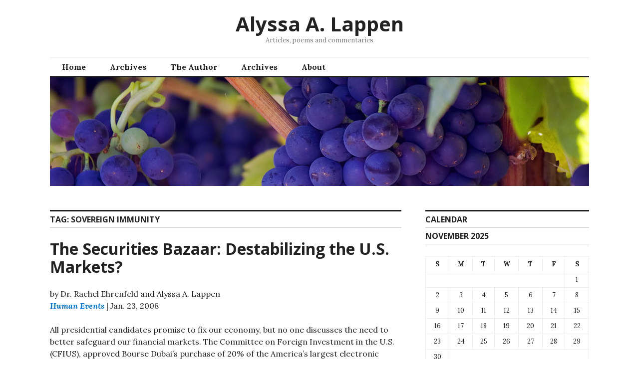

--- FILE ---
content_type: text/html; charset=UTF-8
request_url: http://www.alyssaalappen.org/tag/sovereign-immunity/
body_size: 11219
content:
<!DOCTYPE html>
<html lang="en-US">
<head>
<meta charset="UTF-8">
<meta name="viewport" content="width=device-width, initial-scale=1">
<link rel="profile" href="http://gmpg.org/xfn/11">
<link rel="pingback" href="http://www.alyssaalappen.org/xmlrpc.php">

<title>sovereign immunity &#8211; Alyssa A. Lappen</title>
<meta name='robots' content='max-image-preview:large' />
	<style>img:is([sizes="auto" i], [sizes^="auto," i]) { contain-intrinsic-size: 3000px 1500px }</style>
	<link rel='dns-prefetch' href='//fonts.googleapis.com' />
<link rel="alternate" type="application/rss+xml" title="Alyssa A. Lappen &raquo; Feed" href="https://www.alyssaalappen.org/feed/" />
<link rel="alternate" type="application/rss+xml" title="Alyssa A. Lappen &raquo; Comments Feed" href="https://www.alyssaalappen.org/comments/feed/" />
<link rel="alternate" type="application/rss+xml" title="Alyssa A. Lappen &raquo; sovereign immunity Tag Feed" href="https://www.alyssaalappen.org/tag/sovereign-immunity/feed/" />
		<!-- This site uses the Google Analytics by ExactMetrics plugin v8.10.1 - Using Analytics tracking - https://www.exactmetrics.com/ -->
		<!-- Note: ExactMetrics is not currently configured on this site. The site owner needs to authenticate with Google Analytics in the ExactMetrics settings panel. -->
					<!-- No tracking code set -->
				<!-- / Google Analytics by ExactMetrics -->
		<script type="text/javascript">
/* <![CDATA[ */
window._wpemojiSettings = {"baseUrl":"https:\/\/s.w.org\/images\/core\/emoji\/16.0.1\/72x72\/","ext":".png","svgUrl":"https:\/\/s.w.org\/images\/core\/emoji\/16.0.1\/svg\/","svgExt":".svg","source":{"concatemoji":"http:\/\/www.alyssaalappen.org\/wp-includes\/js\/wp-emoji-release.min.js?ver=6.8.3"}};
/*! This file is auto-generated */
!function(s,n){var o,i,e;function c(e){try{var t={supportTests:e,timestamp:(new Date).valueOf()};sessionStorage.setItem(o,JSON.stringify(t))}catch(e){}}function p(e,t,n){e.clearRect(0,0,e.canvas.width,e.canvas.height),e.fillText(t,0,0);var t=new Uint32Array(e.getImageData(0,0,e.canvas.width,e.canvas.height).data),a=(e.clearRect(0,0,e.canvas.width,e.canvas.height),e.fillText(n,0,0),new Uint32Array(e.getImageData(0,0,e.canvas.width,e.canvas.height).data));return t.every(function(e,t){return e===a[t]})}function u(e,t){e.clearRect(0,0,e.canvas.width,e.canvas.height),e.fillText(t,0,0);for(var n=e.getImageData(16,16,1,1),a=0;a<n.data.length;a++)if(0!==n.data[a])return!1;return!0}function f(e,t,n,a){switch(t){case"flag":return n(e,"\ud83c\udff3\ufe0f\u200d\u26a7\ufe0f","\ud83c\udff3\ufe0f\u200b\u26a7\ufe0f")?!1:!n(e,"\ud83c\udde8\ud83c\uddf6","\ud83c\udde8\u200b\ud83c\uddf6")&&!n(e,"\ud83c\udff4\udb40\udc67\udb40\udc62\udb40\udc65\udb40\udc6e\udb40\udc67\udb40\udc7f","\ud83c\udff4\u200b\udb40\udc67\u200b\udb40\udc62\u200b\udb40\udc65\u200b\udb40\udc6e\u200b\udb40\udc67\u200b\udb40\udc7f");case"emoji":return!a(e,"\ud83e\udedf")}return!1}function g(e,t,n,a){var r="undefined"!=typeof WorkerGlobalScope&&self instanceof WorkerGlobalScope?new OffscreenCanvas(300,150):s.createElement("canvas"),o=r.getContext("2d",{willReadFrequently:!0}),i=(o.textBaseline="top",o.font="600 32px Arial",{});return e.forEach(function(e){i[e]=t(o,e,n,a)}),i}function t(e){var t=s.createElement("script");t.src=e,t.defer=!0,s.head.appendChild(t)}"undefined"!=typeof Promise&&(o="wpEmojiSettingsSupports",i=["flag","emoji"],n.supports={everything:!0,everythingExceptFlag:!0},e=new Promise(function(e){s.addEventListener("DOMContentLoaded",e,{once:!0})}),new Promise(function(t){var n=function(){try{var e=JSON.parse(sessionStorage.getItem(o));if("object"==typeof e&&"number"==typeof e.timestamp&&(new Date).valueOf()<e.timestamp+604800&&"object"==typeof e.supportTests)return e.supportTests}catch(e){}return null}();if(!n){if("undefined"!=typeof Worker&&"undefined"!=typeof OffscreenCanvas&&"undefined"!=typeof URL&&URL.createObjectURL&&"undefined"!=typeof Blob)try{var e="postMessage("+g.toString()+"("+[JSON.stringify(i),f.toString(),p.toString(),u.toString()].join(",")+"));",a=new Blob([e],{type:"text/javascript"}),r=new Worker(URL.createObjectURL(a),{name:"wpTestEmojiSupports"});return void(r.onmessage=function(e){c(n=e.data),r.terminate(),t(n)})}catch(e){}c(n=g(i,f,p,u))}t(n)}).then(function(e){for(var t in e)n.supports[t]=e[t],n.supports.everything=n.supports.everything&&n.supports[t],"flag"!==t&&(n.supports.everythingExceptFlag=n.supports.everythingExceptFlag&&n.supports[t]);n.supports.everythingExceptFlag=n.supports.everythingExceptFlag&&!n.supports.flag,n.DOMReady=!1,n.readyCallback=function(){n.DOMReady=!0}}).then(function(){return e}).then(function(){var e;n.supports.everything||(n.readyCallback(),(e=n.source||{}).concatemoji?t(e.concatemoji):e.wpemoji&&e.twemoji&&(t(e.twemoji),t(e.wpemoji)))}))}((window,document),window._wpemojiSettings);
/* ]]> */
</script>
<link rel='stylesheet' id='mci-footnotes-jquery-tooltips-pagelayout-none-css' href='http://www.alyssaalappen.org/wp-content/plugins/footnotes/css/footnotes-jqttbrpl0.min.css?ver=2.7.3' type='text/css' media='all' />
<style id='wp-emoji-styles-inline-css' type='text/css'>

	img.wp-smiley, img.emoji {
		display: inline !important;
		border: none !important;
		box-shadow: none !important;
		height: 1em !important;
		width: 1em !important;
		margin: 0 0.07em !important;
		vertical-align: -0.1em !important;
		background: none !important;
		padding: 0 !important;
	}
</style>
<link rel='stylesheet' id='wp-block-library-css' href='http://www.alyssaalappen.org/wp-includes/css/dist/block-library/style.min.css?ver=6.8.3' type='text/css' media='all' />
<style id='classic-theme-styles-inline-css' type='text/css'>
/*! This file is auto-generated */
.wp-block-button__link{color:#fff;background-color:#32373c;border-radius:9999px;box-shadow:none;text-decoration:none;padding:calc(.667em + 2px) calc(1.333em + 2px);font-size:1.125em}.wp-block-file__button{background:#32373c;color:#fff;text-decoration:none}
</style>
<style id='global-styles-inline-css' type='text/css'>
:root{--wp--preset--aspect-ratio--square: 1;--wp--preset--aspect-ratio--4-3: 4/3;--wp--preset--aspect-ratio--3-4: 3/4;--wp--preset--aspect-ratio--3-2: 3/2;--wp--preset--aspect-ratio--2-3: 2/3;--wp--preset--aspect-ratio--16-9: 16/9;--wp--preset--aspect-ratio--9-16: 9/16;--wp--preset--color--black: #000000;--wp--preset--color--cyan-bluish-gray: #abb8c3;--wp--preset--color--white: #ffffff;--wp--preset--color--pale-pink: #f78da7;--wp--preset--color--vivid-red: #cf2e2e;--wp--preset--color--luminous-vivid-orange: #ff6900;--wp--preset--color--luminous-vivid-amber: #fcb900;--wp--preset--color--light-green-cyan: #7bdcb5;--wp--preset--color--vivid-green-cyan: #00d084;--wp--preset--color--pale-cyan-blue: #8ed1fc;--wp--preset--color--vivid-cyan-blue: #0693e3;--wp--preset--color--vivid-purple: #9b51e0;--wp--preset--gradient--vivid-cyan-blue-to-vivid-purple: linear-gradient(135deg,rgba(6,147,227,1) 0%,rgb(155,81,224) 100%);--wp--preset--gradient--light-green-cyan-to-vivid-green-cyan: linear-gradient(135deg,rgb(122,220,180) 0%,rgb(0,208,130) 100%);--wp--preset--gradient--luminous-vivid-amber-to-luminous-vivid-orange: linear-gradient(135deg,rgba(252,185,0,1) 0%,rgba(255,105,0,1) 100%);--wp--preset--gradient--luminous-vivid-orange-to-vivid-red: linear-gradient(135deg,rgba(255,105,0,1) 0%,rgb(207,46,46) 100%);--wp--preset--gradient--very-light-gray-to-cyan-bluish-gray: linear-gradient(135deg,rgb(238,238,238) 0%,rgb(169,184,195) 100%);--wp--preset--gradient--cool-to-warm-spectrum: linear-gradient(135deg,rgb(74,234,220) 0%,rgb(151,120,209) 20%,rgb(207,42,186) 40%,rgb(238,44,130) 60%,rgb(251,105,98) 80%,rgb(254,248,76) 100%);--wp--preset--gradient--blush-light-purple: linear-gradient(135deg,rgb(255,206,236) 0%,rgb(152,150,240) 100%);--wp--preset--gradient--blush-bordeaux: linear-gradient(135deg,rgb(254,205,165) 0%,rgb(254,45,45) 50%,rgb(107,0,62) 100%);--wp--preset--gradient--luminous-dusk: linear-gradient(135deg,rgb(255,203,112) 0%,rgb(199,81,192) 50%,rgb(65,88,208) 100%);--wp--preset--gradient--pale-ocean: linear-gradient(135deg,rgb(255,245,203) 0%,rgb(182,227,212) 50%,rgb(51,167,181) 100%);--wp--preset--gradient--electric-grass: linear-gradient(135deg,rgb(202,248,128) 0%,rgb(113,206,126) 100%);--wp--preset--gradient--midnight: linear-gradient(135deg,rgb(2,3,129) 0%,rgb(40,116,252) 100%);--wp--preset--font-size--small: 13px;--wp--preset--font-size--medium: 20px;--wp--preset--font-size--large: 36px;--wp--preset--font-size--x-large: 42px;--wp--preset--spacing--20: 0.44rem;--wp--preset--spacing--30: 0.67rem;--wp--preset--spacing--40: 1rem;--wp--preset--spacing--50: 1.5rem;--wp--preset--spacing--60: 2.25rem;--wp--preset--spacing--70: 3.38rem;--wp--preset--spacing--80: 5.06rem;--wp--preset--shadow--natural: 6px 6px 9px rgba(0, 0, 0, 0.2);--wp--preset--shadow--deep: 12px 12px 50px rgba(0, 0, 0, 0.4);--wp--preset--shadow--sharp: 6px 6px 0px rgba(0, 0, 0, 0.2);--wp--preset--shadow--outlined: 6px 6px 0px -3px rgba(255, 255, 255, 1), 6px 6px rgba(0, 0, 0, 1);--wp--preset--shadow--crisp: 6px 6px 0px rgba(0, 0, 0, 1);}:where(.is-layout-flex){gap: 0.5em;}:where(.is-layout-grid){gap: 0.5em;}body .is-layout-flex{display: flex;}.is-layout-flex{flex-wrap: wrap;align-items: center;}.is-layout-flex > :is(*, div){margin: 0;}body .is-layout-grid{display: grid;}.is-layout-grid > :is(*, div){margin: 0;}:where(.wp-block-columns.is-layout-flex){gap: 2em;}:where(.wp-block-columns.is-layout-grid){gap: 2em;}:where(.wp-block-post-template.is-layout-flex){gap: 1.25em;}:where(.wp-block-post-template.is-layout-grid){gap: 1.25em;}.has-black-color{color: var(--wp--preset--color--black) !important;}.has-cyan-bluish-gray-color{color: var(--wp--preset--color--cyan-bluish-gray) !important;}.has-white-color{color: var(--wp--preset--color--white) !important;}.has-pale-pink-color{color: var(--wp--preset--color--pale-pink) !important;}.has-vivid-red-color{color: var(--wp--preset--color--vivid-red) !important;}.has-luminous-vivid-orange-color{color: var(--wp--preset--color--luminous-vivid-orange) !important;}.has-luminous-vivid-amber-color{color: var(--wp--preset--color--luminous-vivid-amber) !important;}.has-light-green-cyan-color{color: var(--wp--preset--color--light-green-cyan) !important;}.has-vivid-green-cyan-color{color: var(--wp--preset--color--vivid-green-cyan) !important;}.has-pale-cyan-blue-color{color: var(--wp--preset--color--pale-cyan-blue) !important;}.has-vivid-cyan-blue-color{color: var(--wp--preset--color--vivid-cyan-blue) !important;}.has-vivid-purple-color{color: var(--wp--preset--color--vivid-purple) !important;}.has-black-background-color{background-color: var(--wp--preset--color--black) !important;}.has-cyan-bluish-gray-background-color{background-color: var(--wp--preset--color--cyan-bluish-gray) !important;}.has-white-background-color{background-color: var(--wp--preset--color--white) !important;}.has-pale-pink-background-color{background-color: var(--wp--preset--color--pale-pink) !important;}.has-vivid-red-background-color{background-color: var(--wp--preset--color--vivid-red) !important;}.has-luminous-vivid-orange-background-color{background-color: var(--wp--preset--color--luminous-vivid-orange) !important;}.has-luminous-vivid-amber-background-color{background-color: var(--wp--preset--color--luminous-vivid-amber) !important;}.has-light-green-cyan-background-color{background-color: var(--wp--preset--color--light-green-cyan) !important;}.has-vivid-green-cyan-background-color{background-color: var(--wp--preset--color--vivid-green-cyan) !important;}.has-pale-cyan-blue-background-color{background-color: var(--wp--preset--color--pale-cyan-blue) !important;}.has-vivid-cyan-blue-background-color{background-color: var(--wp--preset--color--vivid-cyan-blue) !important;}.has-vivid-purple-background-color{background-color: var(--wp--preset--color--vivid-purple) !important;}.has-black-border-color{border-color: var(--wp--preset--color--black) !important;}.has-cyan-bluish-gray-border-color{border-color: var(--wp--preset--color--cyan-bluish-gray) !important;}.has-white-border-color{border-color: var(--wp--preset--color--white) !important;}.has-pale-pink-border-color{border-color: var(--wp--preset--color--pale-pink) !important;}.has-vivid-red-border-color{border-color: var(--wp--preset--color--vivid-red) !important;}.has-luminous-vivid-orange-border-color{border-color: var(--wp--preset--color--luminous-vivid-orange) !important;}.has-luminous-vivid-amber-border-color{border-color: var(--wp--preset--color--luminous-vivid-amber) !important;}.has-light-green-cyan-border-color{border-color: var(--wp--preset--color--light-green-cyan) !important;}.has-vivid-green-cyan-border-color{border-color: var(--wp--preset--color--vivid-green-cyan) !important;}.has-pale-cyan-blue-border-color{border-color: var(--wp--preset--color--pale-cyan-blue) !important;}.has-vivid-cyan-blue-border-color{border-color: var(--wp--preset--color--vivid-cyan-blue) !important;}.has-vivid-purple-border-color{border-color: var(--wp--preset--color--vivid-purple) !important;}.has-vivid-cyan-blue-to-vivid-purple-gradient-background{background: var(--wp--preset--gradient--vivid-cyan-blue-to-vivid-purple) !important;}.has-light-green-cyan-to-vivid-green-cyan-gradient-background{background: var(--wp--preset--gradient--light-green-cyan-to-vivid-green-cyan) !important;}.has-luminous-vivid-amber-to-luminous-vivid-orange-gradient-background{background: var(--wp--preset--gradient--luminous-vivid-amber-to-luminous-vivid-orange) !important;}.has-luminous-vivid-orange-to-vivid-red-gradient-background{background: var(--wp--preset--gradient--luminous-vivid-orange-to-vivid-red) !important;}.has-very-light-gray-to-cyan-bluish-gray-gradient-background{background: var(--wp--preset--gradient--very-light-gray-to-cyan-bluish-gray) !important;}.has-cool-to-warm-spectrum-gradient-background{background: var(--wp--preset--gradient--cool-to-warm-spectrum) !important;}.has-blush-light-purple-gradient-background{background: var(--wp--preset--gradient--blush-light-purple) !important;}.has-blush-bordeaux-gradient-background{background: var(--wp--preset--gradient--blush-bordeaux) !important;}.has-luminous-dusk-gradient-background{background: var(--wp--preset--gradient--luminous-dusk) !important;}.has-pale-ocean-gradient-background{background: var(--wp--preset--gradient--pale-ocean) !important;}.has-electric-grass-gradient-background{background: var(--wp--preset--gradient--electric-grass) !important;}.has-midnight-gradient-background{background: var(--wp--preset--gradient--midnight) !important;}.has-small-font-size{font-size: var(--wp--preset--font-size--small) !important;}.has-medium-font-size{font-size: var(--wp--preset--font-size--medium) !important;}.has-large-font-size{font-size: var(--wp--preset--font-size--large) !important;}.has-x-large-font-size{font-size: var(--wp--preset--font-size--x-large) !important;}
:where(.wp-block-post-template.is-layout-flex){gap: 1.25em;}:where(.wp-block-post-template.is-layout-grid){gap: 1.25em;}
:where(.wp-block-columns.is-layout-flex){gap: 2em;}:where(.wp-block-columns.is-layout-grid){gap: 2em;}
:root :where(.wp-block-pullquote){font-size: 1.5em;line-height: 1.6;}
</style>
<link rel='stylesheet' id='wp-email-css' href='http://www.alyssaalappen.org/wp-content/plugins/wp-email/email-css.css?ver=2.69.3' type='text/css' media='all' />
<link rel='stylesheet' id='genericons-css' href='http://www.alyssaalappen.org/wp-content/themes/colinear/genericons/genericons.css?ver=3.3.1' type='text/css' media='all' />
<link rel='stylesheet' id='colinear-open-sans-lora-css' href='https://fonts.googleapis.com/css?family=Open+Sans%3A400%2C700%2C400italic%2C700italic%7CLora%3A400%2C700%2C400italic%2C700italic&#038;subset=latin%2Clatin-ext&#038;ver=6.8.3' type='text/css' media='all' />
<link rel='stylesheet' id='colinear-inconsolata-css' href='https://fonts.googleapis.com/css?family=Inconsolata%3A400%2C+700&#038;subset=latin%2Clatin-ext&#038;ver=6.8.3' type='text/css' media='all' />
<link rel='stylesheet' id='colinear-style-css' href='http://www.alyssaalappen.org/wp-content/themes/colinear/style.css?ver=6.8.3' type='text/css' media='all' />
<link rel='stylesheet' id='eeb-css-frontend-css' href='http://www.alyssaalappen.org/wp-content/plugins/email-encoder-bundle/core/includes/assets/css/style.css?ver=251111-101025' type='text/css' media='all' />
<link rel='stylesheet' id='dashicons-css' href='http://www.alyssaalappen.org/wp-includes/css/dashicons.min.css?ver=6.8.3' type='text/css' media='all' />
<script type="text/javascript" src="http://www.alyssaalappen.org/wp-includes/js/jquery/jquery.min.js?ver=3.7.1" id="jquery-core-js"></script>
<script type="text/javascript" src="http://www.alyssaalappen.org/wp-includes/js/jquery/jquery-migrate.min.js?ver=3.4.1" id="jquery-migrate-js"></script>
<script type="text/javascript" src="http://www.alyssaalappen.org/wp-content/plugins/footnotes/js/jquery.tools.min.js?ver=1.2.7.redacted.2" id="mci-footnotes-jquery-tools-js"></script>
<script type="text/javascript" src="http://www.alyssaalappen.org/wp-content/plugins/email-encoder-bundle/core/includes/assets/js/custom.js?ver=251111-101025" id="eeb-js-frontend-js"></script>
<link rel="https://api.w.org/" href="https://www.alyssaalappen.org/wp-json/" /><link rel="alternate" title="JSON" type="application/json" href="https://www.alyssaalappen.org/wp-json/wp/v2/tags/50" /><link rel="EditURI" type="application/rsd+xml" title="RSD" href="https://www.alyssaalappen.org/xmlrpc.php?rsd" />

<style type="text/css" media="all">
.footnotes_reference_container {margin-top: 24px !important; margin-bottom: 0px !important;}
.footnote_container_prepare > p {border-bottom: 1px solid #aaaaaa !important;}
.footnote_tooltip { font-size: 13px !important; color: #000000 !important; background-color: #ffffff !important; border-width: 1px !important; border-style: solid !important; border-color: #cccc99 !important; -webkit-box-shadow: 2px 2px 11px #666666; -moz-box-shadow: 2px 2px 11px #666666; box-shadow: 2px 2px 11px #666666; max-width: 450px !important;}


</style>
</head>

<body class="archive tag tag-sovereign-immunity tag-50 wp-theme-colinear has-menu">
<div id="page" class="hfeed site">
	<a class="skip-link screen-reader-text" href="#content">Skip to content</a>

	<header id="masthead" class="site-header" role="banner">
		<div class="site-branding">
			
								<p class="site-title"><a href="https://www.alyssaalappen.org/" rel="home">Alyssa A. Lappen</a></p>
									<p class="site-description">Articles, poems and commentaries</p>
						</div><!-- .site-branding -->

				<nav id="site-navigation" class="main-navigation" role="navigation">
			<button class="menu-toggle" aria-controls="primary-menu" aria-expanded="false"><span class="screen-reader-text">Primary Menu</span></button>
			<div class="menu-menu-1-container"><ul id="primary-menu" class="menu"><li id="menu-item-3736" class="menu-item menu-item-type-custom menu-item-object-custom menu-item-3736"><a href="https://www.alyssaalappen.org/">Home</a></li>
<li id="menu-item-3737" class="menu-item menu-item-type-post_type menu-item-object-page menu-item-3737"><a href="https://www.alyssaalappen.org/archives/">Archives</a></li>
<li id="menu-item-3739" class="menu-item menu-item-type-post_type menu-item-object-page menu-item-3739"><a href="https://www.alyssaalappen.org/about/">The Author</a></li>
<li id="menu-item-4497" class="menu-item menu-item-type-post_type menu-item-object-page menu-item-4497"><a href="https://www.alyssaalappen.org/archives/">Archives</a></li>
<li id="menu-item-4498" class="menu-item menu-item-type-post_type menu-item-object-page menu-item-4498"><a href="https://www.alyssaalappen.org/about/">About</a></li>
</ul></div>		</nav><!-- #site-navigation -->
		
				<div class="header-image">
			<a href="https://www.alyssaalappen.org/" rel="home">
				<img src="http://www.alyssaalappen.org/wp-content/themes/colinear/images/header-image-3.jpg" width="1188" height="240" alt="">
			</a>
		</div><!-- .header-image -->
			</header><!-- #masthead -->

	<div id="content" class="site-content">
	<div id="primary" class="content-area">
		<main id="main" class="site-main" role="main">

		
			<header class="page-header">
				<h1 class="page-title">Tag: <span>sovereign immunity</span></h1>			</header><!-- .page-header -->

						
				
<article id="post-237" class="post-237 post type-post status-publish format-standard hentry category-articles category-business-and-finance category-muslim-brotherhood tag-boston-stock-exchange tag-bourse-dubai tag-cfius tag-committee-on-foreign-investment-in-the-us tag-dubai tag-finra tag-islamic-banking tag-islamic-exchange tag-islamic-finance tag-jihad tag-nasdaq tag-securitization tag-sharia-banking tag-sharia-finance tag-sovereign-immunity tag-stock-exchange">
	<header class="entry-header">
		<h1 class="entry-title"><a href="https://www.alyssaalappen.org/2008/01/23/the-securities-bazaar-destabilizing-the-us-markets/" rel="bookmark">The Securities Bazaar: Destabilizing the U.S. Markets?</a></h1>
			</header><!-- .entry-header -->

	<div class="entry-content">
		<p>by Dr. Rachel Ehrenfeld and Alyssa A. Lappen<br />
<em><a href="https://web.archive.org/web/20080403054735/http://www.humanevents.com/article.php?id=24610">Human Events</a></em> | Jan. 23, 2008</p>
<p>All presidential candidates promise to fix our economy, but no one discusses the need to better safeguard our financial markets. The Committee on Foreign Investment in the U.S. (CFIUS), approved Bourse Dubai&#8217;s purchase of 20% of the America&#8217;s largest electronic exchange, <a href="http://www.iht.com/articles/ap/2007/12/31/business/NA-FIN-COM-US-Nasdaq-Dubai.php">New York-based Nasdaq</a>, on<a href="http://www.iht.com/articles/ap/2007/12/31/business/NA-FIN-COM-US-Nasdaq-Dubai.php"> Dec. 31, 2007</a>.</p>
<p>This may soon give Dubai access to the troubled <a href="http://www.nasdaq.com/newsroom/news/newsroomnewsStory.aspx?textpath=pr2007%5CACQPMZ200710020730PRIMZONEFULLFEED127808.htm%3E">Boston Stock Exchange</a> (BSE), through Nasdaq&#8217;s proposed BSE acquisition, which is now pending before the Securities and Exchange Commission (SEC).</p>
<p>&#8220;Foreign ownership of our capital markets may make it more difficult for shareholders to obtain information about the inner workings of the stock market,&#8221; notes Brent Baker, a former SEC Special Counsel. Nasdaq, like most U.S. exchanges, 5,100 brokerage houses and registered securities representatives, is regulated by the Washington, D.C.-based <a href="http://www.finra.org/index.htm">Financial Industry Regulatory Authority</a> (FINRA). The Philadelphia Stock Exchange (PHLX), however, and the problematic BSE with its rather murky track record of non-compliance, retained their independent self-regulatory organization (SRO) status. Now, Nasdaq plans to purchase both.</p>
<p>&#8220;What do the regulators currently do to monitor the BSE, which up until now had been sanctioned several times for failure to regulate itself?&#8221; Baker wonders. Indeed, the SEC sanctioned the BSE in 1999 and 2007 for illegal practices. The September 5, 2007 sanction was for the BSE failure to enforce its own rules or comply with a 1999 SEC directive, and for illegal trading activities &#8211; including forward trading, from 1999 through 2004. On the same day, the U.S. District Court for the District of Massachusetts ordered former BSE President James Crofwell, to pay a <a href="http://www.sec.gov/litigation/litreleases/2007/lr20265.htmhttp://www.sec.gov/litigation/litreleases/2007/lr20265.htm">$75,000 penalty</a> &#8220;for aiding and abetting the Exchange&#8217;s failure to enforce its rules.&#8221;</p>
<p>The BSE history raises especially thorny questions about market manipulation and the possibility that unsupervised foreigner investors and securities firms may borrow or manipulate U.S. company stocks, adversely affecting domestic markets and further eroding investor confidence.</p>
<p>Since Bourse Dubai promotes its status as the world&#8217;s first and leading <a href="http://archive.gulfnews.com/articles/06/12/02/10086533.html">Islamic securities exchange</a>, its influence could affect the listings on Nasdaq. Dubai might leverage the &#8220;sovereign immunity&#8221; of both the BSE and PHLX to list and delist companies on Nasdaq. SEC rules in that case could be irrelevant, and the effects on the U.S. capital markets and economy could be enormous. For example, pharmaceutical companies producing Viagra and contraceptives could be delisted, as could companies based in or doing business with Israel.</p>
<p>&#8220;This is a slippery slope,&#8221; says Baker, &#8220;if the SEC approves the Nasdaq&#8217;s purchase of the BSE and PHLX, and they both keep their SRO licenses.&#8221;</p>
<p>American regulators &#8220;believe in honest and complete disclosure and people invest with the understanding that they will make or loose money depending on their judgment, the markets and the economy,&#8221; says John W. Moscow, former Assistant District Attorney and Deputy Chief of Investigations under New York District Attorney Robert Morgenthau.</p>
<p>&#8220;In England,&#8221; where Dubai will shortly acquire <a href="http://www.khaleejtimes.com/DisplayArticle.asp?xfile=data/theuae/2008/January/theuae_January319.xml&amp;section=theuae">Nasdaq&#8217;s 28% stake in the London Stock Exchange</a>, he says, &#8220;the governing philosophy is that if God did not want [investors] shorn, he would not have made them sheep.&#8221;</p>
<p>The integrity of regulations in Dubai is a more important problem. To attract business, &#8220;they are willing to omit the costs of regulation and compliance that exist elsewhere.&#8221; Dubai traders deal in arms, women, drugs, and money laundering. &#8220;As long as [traders] deliver the money, and so long as the market does what it is supposed to do, it is sufficient,&#8221; says Moscow.</p>
<p>The U.S. markets are already in big trouble, says Moscow, given the high trading volume between U.S. and foreign exchanges through shadow accounts to the Federal Reserve Board&#8217;s Depository Trust Corporation (DTC), Euroclear and other clearing systems. Nasdaq&#8217;s acquisition of the BSE only worsens the problem.</p>
<p>The same owner, through many different foreign corporate entities, can buy majority stakes in many companies and manipulate the market. With no regulation of these trades, no one would be the wiser. &#8220;The bad guys are going to eat us alive,&#8221; Moscow says.</p>
<p>Indeed, SEC chairman Christopher Cox has now proposed allowing <a href="http://www.businessweek.com/ap/financialnews/D8TUJBK01.htm">foreign exchanges to sell directly</a> to U.S. investors through U.S.-based brokerage firms. Exchanges with &#8220;comparable&#8221; regulatory oversight would no longer need to register with the SEC, under the new proposal. But of course, having comparable regulations alone in no way ensures that foreign exchanges enforce their regulations with the same rigor as the SEC.</p>
<p>The U.S. markets remain the most highly and efficiently regulated in the world, according to Moscow. Clearly, that is still not good enough.</p>
<p>&#8212; <em>Rachel Ehrenfeld, author of</em> Funding Evil,<em> is director of the American Center of Democracy, and a member of the board of the Committee for the Present Danger. Alyssa A. Lappen, a senior fellow at ACD, is a former editor of</em> Institutional Investor, Working Woman , Corporate Finance <em>and </em>Forbes.</p>
<p><i></a><center><br />
All Articles, Poems &#038; Commentaries Copyright © 1971-2021 Alyssa A. Lappen<br /><strong>All Rights Reserved</strong>.<br />Printing is allowed for personal use only | <strong>Commercial usage (For Profit) is a copyright violation and written permission must be granted first</strong>.</center></i></p>
			</div><!-- .entry-content -->

	<footer class="entry-footer">
		<span class="date-author"><span class="posted-on">Posted on <a href="https://www.alyssaalappen.org/2008/01/23/the-securities-bazaar-destabilizing-the-us-markets/" rel="bookmark"><time class="entry-date published" datetime="2008-01-23T17:11:31-05:00">January 23, 2008</time><time class="updated" datetime="2020-01-03T13:59:54-05:00">January 3, 2020</time></a></span><span class="byline"> by <span class="author vcard"><a class="url fn n" href="https://www.alyssaalappen.org/author/alyssalappen/">Alyssa A. Lappen</a></span></span></span><span class="cat-links">Posted in <a href="https://www.alyssaalappen.org/category/articles/" rel="category tag">Articles</a>, <a href="https://www.alyssaalappen.org/category/business-and-finance/" rel="category tag">Business and Finance</a>, <a href="https://www.alyssaalappen.org/category/muslim-brotherhood/" rel="category tag">Muslim Brotherhood</a></span><span class="tags-links">Tagged <a href="https://www.alyssaalappen.org/tag/boston-stock-exchange/" rel="tag">Boston Stock Exchange</a>, <a href="https://www.alyssaalappen.org/tag/bourse-dubai/" rel="tag">Bourse Dubai</a>, <a href="https://www.alyssaalappen.org/tag/cfius/" rel="tag">CFIUS</a>, <a href="https://www.alyssaalappen.org/tag/committee-on-foreign-investment-in-the-us/" rel="tag">Committee on Foreign Investment in the U.S.</a>, <a href="https://www.alyssaalappen.org/tag/dubai/" rel="tag">Dubai</a>, <a href="https://www.alyssaalappen.org/tag/finra/" rel="tag">FINRA</a>, <a href="https://www.alyssaalappen.org/tag/islamic-banking/" rel="tag">Islamic banking</a>, <a href="https://www.alyssaalappen.org/tag/islamic-exchange/" rel="tag">Islamic exchange</a>, <a href="https://www.alyssaalappen.org/tag/islamic-finance/" rel="tag">Islamic finance</a>, <a href="https://www.alyssaalappen.org/tag/jihad/" rel="tag">jihad</a>, <a href="https://www.alyssaalappen.org/tag/nasdaq/" rel="tag">NASDAQ</a>, <a href="https://www.alyssaalappen.org/tag/securitization/" rel="tag">securitization</a>, <a href="https://www.alyssaalappen.org/tag/sharia-banking/" rel="tag">shari'a banking</a>, <a href="https://www.alyssaalappen.org/tag/sharia-finance/" rel="tag">Shari'a finance</a>, <a href="https://www.alyssaalappen.org/tag/sovereign-immunity/" rel="tag">sovereign immunity</a>, <a href="https://www.alyssaalappen.org/tag/stock-exchange/" rel="tag">stock exchange</a></span>	</footer><!-- .entry-footer -->
</article><!-- #post-## -->

			
			
		
		</main><!-- #main -->
	</div><!-- #primary -->


<div id="secondary" class="widget-area" role="complementary">

	
	
	
		<div class="right-sidebar">
		<aside id="calendar-3" class="widget widget_calendar"><h2 class="widget-title">Calendar</h2><div id="calendar_wrap" class="calendar_wrap"><table id="wp-calendar" class="wp-calendar-table">
	<caption>November 2025</caption>
	<thead>
	<tr>
		<th scope="col" aria-label="Sunday">S</th>
		<th scope="col" aria-label="Monday">M</th>
		<th scope="col" aria-label="Tuesday">T</th>
		<th scope="col" aria-label="Wednesday">W</th>
		<th scope="col" aria-label="Thursday">T</th>
		<th scope="col" aria-label="Friday">F</th>
		<th scope="col" aria-label="Saturday">S</th>
	</tr>
	</thead>
	<tbody>
	<tr>
		<td colspan="6" class="pad">&nbsp;</td><td>1</td>
	</tr>
	<tr>
		<td>2</td><td>3</td><td>4</td><td>5</td><td>6</td><td>7</td><td>8</td>
	</tr>
	<tr>
		<td>9</td><td>10</td><td>11</td><td>12</td><td>13</td><td>14</td><td id="today">15</td>
	</tr>
	<tr>
		<td>16</td><td>17</td><td>18</td><td>19</td><td>20</td><td>21</td><td>22</td>
	</tr>
	<tr>
		<td>23</td><td>24</td><td>25</td><td>26</td><td>27</td><td>28</td><td>29</td>
	</tr>
	<tr>
		<td>30</td>
		<td class="pad" colspan="6">&nbsp;</td>
	</tr>
	</tbody>
	</table><nav aria-label="Previous and next months" class="wp-calendar-nav">
		<span class="wp-calendar-nav-prev"><a href="https://www.alyssaalappen.org/2014/05/">&laquo; May</a></span>
		<span class="pad">&nbsp;</span>
		<span class="wp-calendar-nav-next">&nbsp;</span>
	</nav></div></aside><aside id="linkcat-9" class="widget widget_links"><h2 class="widget-title">Blogroll</h2>
	<ul class='xoxo blogroll'>
<li><a href="http://www.americanthinker.com/" title="Alyssa A. Lappen is an occasional contributor to AT">American Thinker</a></li>
<li><a href="http://www.andrewbostom.org/blog/">Andrew Bostom</a></li>
<li><a href="https://web.archive.org/web/20190130051333/http://www.brotherhoodunmasked.net/" title="Brotherhood Unmasked"><img src="https://web.archive.org/web/20190130051333/http://www.brotherhoodunmasked.net/" alt="Brotherhood Unmasked" title="Brotherhood Unmasked" /> Brotherhood Unmasked</a></li>
<li><a href="http://counterterrorismblog.org/" title="Counterterrorism issues, cases, policies and developments">CounterTerrorism Blog</a></li>
<li><a href="http://www.dhimmitude.org/" title="Status of non-Muslims under Islamic Rule">Dhimmitude</a></li>
<li><a href="http://dianawest.net">Diana West</a></li>
<li><a href="http://www.douglasfarah.com/">Douglas Farah</a></li>
<li><a href="http://Empactamerica.org" title="The unnamed, unrecognized EMP threat">EMPact America</a></li>
<li><a href="http://formermuslimsunited.americancommunityexchange.org/">Former Muslims United</a></li>
<li><a href="http://www.frontpagemagazine.com" title="Alyssa A. Lappen has frequently published at FrontPageMagazine">FrontPageMagazine</a></li>
<li><a href="http://gatesofvienna.blogspot.com/">Gates of Vienna</a></li>
<li><a href="http://jihadwatch.org">Jihad Watch</a></li>
<li><a href="http://www.pajamasmedia.com/" title="Real news that&#8217;s not in the main stream media">Pajamas Media</a></li>
<li><a href="http://www.thereligionofpeace.com/">Religion of Peace</a></li>
<li><a href="http://www.rubincenter.org/">Rubin Center Research in International Affairs</a></li>
<li><a href="http://www.ruthfullyyours.com/">Ruthfully Yours</a></li>
<li><a href="http://sultanknish.blogspot.com/">Sultan Knish</a></li>

	</ul>
</aside>
<aside id="meta-3" class="widget widget_meta"><h2 class="widget-title">Meta</h2>
		<ul>
						<li><a href="https://www.alyssaalappen.org/wp-login.php">Log in</a></li>
			<li><a href="https://www.alyssaalappen.org/feed/">Entries feed</a></li>
			<li><a href="https://www.alyssaalappen.org/comments/feed/">Comments feed</a></li>

			<li><a href="https://wordpress.org/">WordPress.org</a></li>
		</ul>

		</aside>	</div><!-- .right-sidebar -->
	
	
</div><!-- #secondary -->
	</div><!-- #content -->

	
	<footer id="colophon" class="site-footer" role="contentinfo">
		<div class="site-info">
			<a href="https://wordpress.org/">Proudly powered by WordPress</a>
			<span class="sep genericon genericon-wordpress"></span>
			Theme: Colinear by <a href="https://wordpress.com/themes/" rel="designer">Automattic</a>.		</div><!-- .site-info -->
	</footer><!-- #colophon -->
</div><!-- #page -->

<script type="speculationrules">
{"prefetch":[{"source":"document","where":{"and":[{"href_matches":"\/*"},{"not":{"href_matches":["\/wp-*.php","\/wp-admin\/*","\/wp-content\/uploads\/*","\/wp-content\/*","\/wp-content\/plugins\/*","\/wp-content\/themes\/colinear\/*","\/*\\?(.+)"]}},{"not":{"selector_matches":"a[rel~=\"nofollow\"]"}},{"not":{"selector_matches":".no-prefetch, .no-prefetch a"}}]},"eagerness":"conservative"}]}
</script>

	<script type="text/javascript">
	<!--
	try {
		var parent_location = new String(parent.location);
		var top_location = new String(top.location);
		var cur_location = new String(document.location);
		parent_location = parent_location.toLowerCase();
		top_location = top_location.toLowerCase();
		cur_location = cur_location.toLowerCase();

		if ( top_location != cur_location && parent_location.indexOf('https://www.alyssaalappen.org') != 0 )
			top.location.href = document.location.href;
	} catch ( err ) {
		top.location.href = document.location.href;
	}
	//-->
	</script>
<script type="text/javascript" src="http://www.alyssaalappen.org/wp-includes/js/jquery/ui/core.min.js?ver=1.13.3" id="jquery-ui-core-js"></script>
<script type="text/javascript" src="http://www.alyssaalappen.org/wp-includes/js/jquery/ui/tooltip.min.js?ver=1.13.3" id="jquery-ui-tooltip-js"></script>
<script type="text/javascript" id="wp-email-js-extra">
/* <![CDATA[ */
var emailL10n = {"ajax_url":"https:\/\/www.alyssaalappen.org\/wp-admin\/admin-ajax.php","max_allowed":"5","text_error":"The Following Error Occurs:","text_name_invalid":"- Your Name is empty\/invalid","text_email_invalid":"- Your Email is empty\/invalid","text_remarks_invalid":"- Your Remarks is invalid","text_friend_names_empty":"- Friend Name(s) is empty","text_friend_name_invalid":"- Friend Name is empty\/invalid: ","text_max_friend_names_allowed":"- Maximum 5 Friend Names allowed","text_friend_emails_empty":"- Friend Email(s) is empty","text_friend_email_invalid":"- Friend Email is invalid: ","text_max_friend_emails_allowed":"- Maximum 5 Friend Emails allowed","text_friends_tally":"- Friend Name(s) count does not tally with Friend Email(s) count","text_image_verify_empty":"- Image Verification is empty"};
/* ]]> */
</script>
<script type="text/javascript" src="http://www.alyssaalappen.org/wp-content/plugins/wp-email/email-js.js?ver=2.69.3" id="wp-email-js"></script>
<script type="text/javascript" id="colinear-navigation-js-extra">
/* <![CDATA[ */
var screenReaderText = {"expand":"<span class=\"screen-reader-text\">expand child menu<\/span>","collapse":"<span class=\"screen-reader-text\">collapse child menu<\/span>"};
/* ]]> */
</script>
<script type="text/javascript" src="http://www.alyssaalappen.org/wp-content/themes/colinear/js/navigation.js?ver=20150729" id="colinear-navigation-js"></script>
<script type="text/javascript" src="http://www.alyssaalappen.org/wp-content/themes/colinear/js/skip-link-focus-fix.js?ver=20130115" id="colinear-skip-link-focus-fix-js"></script>
<script type="text/javascript" src="http://www.alyssaalappen.org/wp-content/themes/colinear/js/functions.js?ver=20150723" id="colinear-script-js"></script>
<script type="text/javascript" id="eeb-js-ajax-ef-js-extra">
/* <![CDATA[ */
var eeb_ef = {"ajaxurl":"https:\/\/www.alyssaalappen.org\/wp-admin\/admin-ajax.php","security":"0b1143675a"};
/* ]]> */
</script>
<script type="text/javascript" src="http://www.alyssaalappen.org/wp-content/plugins/email-encoder-bundle/core/includes/assets/js/encoder-form.js?ver=251111-101025" id="eeb-js-ajax-ef-js"></script>

</body>
</html>